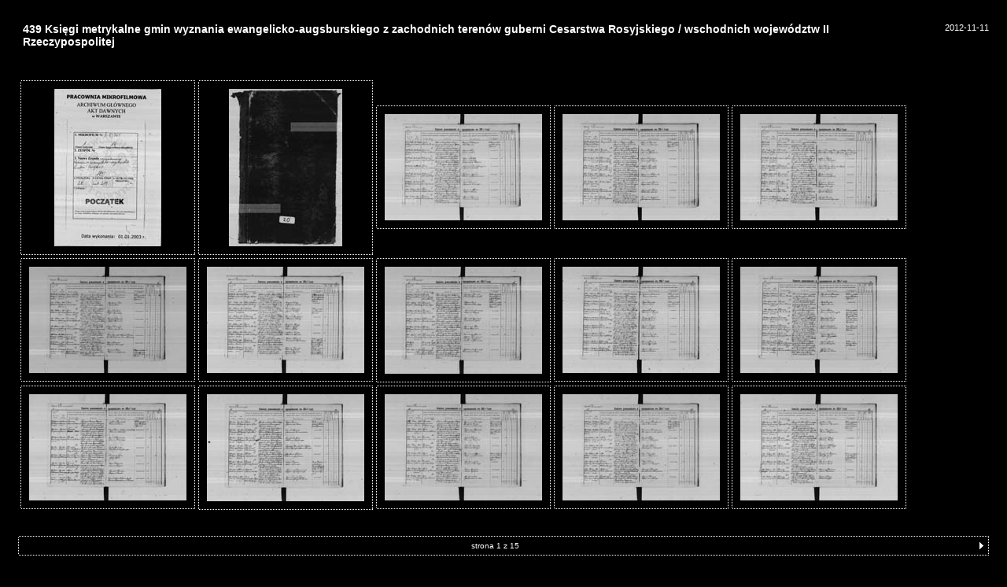

--- FILE ---
content_type: text/html
request_url: http://agadd.home.net.pl/metrykalia/439/sygn.%2020/indeks.htm
body_size: 1903
content:
<HTML>
	<HEAD>
		<TITLE>439 Księgi metrykalne gmin wyznania ewangelicko-augsburskiego z zachodnich terenów guberni Cesarstwa Rosyjskiego / wschodnich województw II Rzeczypospolitej</TITLE>
		<META name="generator" content="Internetowa galeria zdjęć Adobe Photoshop(R) CS">
		<META http-equiv="Content-Type" content="text/html; charset=windows-1250">
		<link href="images/galleryStyle.css" rel="stylesheet" type="text/css">
	</HEAD>

<body bgcolor="#000000" marginheight=0 marginwidth=0 leftmargin=0 topmargin=0>
<table width=100% height=100% align=middle valign=middle>
<tr><td align=middle valign=middle>



<table cellpadding=10 cellspacing=10 border=0>

<tr>
<td align=left>
<div id="titleframe">
	<div class="titleContent">
		<div class="banner">
			<div class="title">439 Księgi metrykalne gmin wyznania ewangelicko-augsburskiego z zachodnich terenów guberni Cesarstwa Rosyjskiego / wschodnich województw II Rzeczypospolitej</div>
			<div class="info"></div>
		</div>
	</div>
</div>
</td>
<td align=right valign=top>
<div id="titleframe">
	<div class="titleContent">
		<div class="banner">
			<div class="info">2012-11-11</div>
		</div>
	</div>
</div>
</td>
</tr>
<tr>
<td colspan=2 valign=top>
<table><tr>

<TR>
<td align=middle height=100% width=100%>
<table cellpadding=0 cellspacing=0 border=0 bgcolor="#000000" height=100% width=100%>
<tr>
<td colspan=3 height=1 background="images/dotted_horiz.gif"><img src="images/spacer.gif" height=1></td>
</tr>
<tr>
<td width=1 background="images/dotted_vert.gif"><img src="images/spacer.gif" width=1></td>
<td align=middle>
<table cellpadding=10 cellspacing=0 border=0 bgcolor="#000000"><tr>
<td valign=top align=middle>
<A name=1 href="pages/PL_1_439_20_0000-metryczka.htm"><IMG border=0 src="thumbnails/PL_1_439_20_0000-metryczka.jpg" height="200" width="136" alt="PL_1_439_20_0000-metryczka"></A><BR>
</td>
</tr></table>
</td>
<td width=1 background="images/dotted_vert.gif"><img src="images/spacer.gif" width=1></td>
</tr>
<tr>
<td colspan=3 height=1 background="images/dotted_horiz.gif"><img src="images/spacer.gif" height=1></td>
</tr>
</table>
</td>


<td align=middle height=100% width=100%>
<table cellpadding=0 cellspacing=0 border=0 bgcolor="#000000" height=100% width=100%>
<tr>
<td colspan=3 height=1 background="images/dotted_horiz.gif"><img src="images/spacer.gif" height=1></td>
</tr>
<tr>
<td width=1 background="images/dotted_vert.gif"><img src="images/spacer.gif" width=1></td>
<td align=middle>
<table cellpadding=10 cellspacing=0 border=0 bgcolor="#000000"><tr>
<td valign=top align=middle>
<A name=2 href="pages/PL_1_439_20_0000-okladka.htm"><IMG border=0 src="thumbnails/PL_1_439_20_0000-okladka.jpg" height="200" width="144" alt="PL_1_439_20_0000-okladka"></A><BR>
</td>
</tr></table>
</td>
<td width=1 background="images/dotted_vert.gif"><img src="images/spacer.gif" width=1></td>
</tr>
<tr>
<td colspan=3 height=1 background="images/dotted_horiz.gif"><img src="images/spacer.gif" height=1></td>
</tr>
</table>
</td>


<td align=middle height=100% width=100%>
<table cellpadding=0 cellspacing=0 border=0 bgcolor="#000000" height=100% width=100%>
<tr>
<td colspan=3 height=1 background="images/dotted_horiz.gif"><img src="images/spacer.gif" height=1></td>
</tr>
<tr>
<td width=1 background="images/dotted_vert.gif"><img src="images/spacer.gif" width=1></td>
<td align=middle>
<table cellpadding=10 cellspacing=0 border=0 bgcolor="#000000"><tr>
<td valign=top align=middle>
<A name=3 href="pages/PL_1_439_20_0001.htm"><IMG border=0 src="thumbnails/PL_1_439_20_0001.jpg" height="135" width="200" alt="PL_1_439_20_0001"></A><BR>
</td>
</tr></table>
</td>
<td width=1 background="images/dotted_vert.gif"><img src="images/spacer.gif" width=1></td>
</tr>
<tr>
<td colspan=3 height=1 background="images/dotted_horiz.gif"><img src="images/spacer.gif" height=1></td>
</tr>
</table>
</td>


<td align=middle height=100% width=100%>
<table cellpadding=0 cellspacing=0 border=0 bgcolor="#000000" height=100% width=100%>
<tr>
<td colspan=3 height=1 background="images/dotted_horiz.gif"><img src="images/spacer.gif" height=1></td>
</tr>
<tr>
<td width=1 background="images/dotted_vert.gif"><img src="images/spacer.gif" width=1></td>
<td align=middle>
<table cellpadding=10 cellspacing=0 border=0 bgcolor="#000000"><tr>
<td valign=top align=middle>
<A name=4 href="pages/PL_1_439_20_0002.htm"><IMG border=0 src="thumbnails/PL_1_439_20_0002.jpg" height="135" width="200" alt="PL_1_439_20_0002"></A><BR>
</td>
</tr></table>
</td>
<td width=1 background="images/dotted_vert.gif"><img src="images/spacer.gif" width=1></td>
</tr>
<tr>
<td colspan=3 height=1 background="images/dotted_horiz.gif"><img src="images/spacer.gif" height=1></td>
</tr>
</table>
</td>


<td align=middle height=100% width=100%>
<table cellpadding=0 cellspacing=0 border=0 bgcolor="#000000" height=100% width=100%>
<tr>
<td colspan=3 height=1 background="images/dotted_horiz.gif"><img src="images/spacer.gif" height=1></td>
</tr>
<tr>
<td width=1 background="images/dotted_vert.gif"><img src="images/spacer.gif" width=1></td>
<td align=middle>
<table cellpadding=10 cellspacing=0 border=0 bgcolor="#000000"><tr>
<td valign=top align=middle>
<A name=5 href="pages/PL_1_439_20_0003.htm"><IMG border=0 src="thumbnails/PL_1_439_20_0003.jpg" height="135" width="200" alt="PL_1_439_20_0003"></A><BR>
</td>
</tr></table>
</td>
<td width=1 background="images/dotted_vert.gif"><img src="images/spacer.gif" width=1></td>
</tr>
<tr>
<td colspan=3 height=1 background="images/dotted_horiz.gif"><img src="images/spacer.gif" height=1></td>
</tr>
</table>
</td>



</TR>

<TR>
<td align=middle height=100% width=100%>
<table cellpadding=0 cellspacing=0 border=0 bgcolor="#000000" height=100% width=100%>
<tr>
<td colspan=3 height=1 background="images/dotted_horiz.gif"><img src="images/spacer.gif" height=1></td>
</tr>
<tr>
<td width=1 background="images/dotted_vert.gif"><img src="images/spacer.gif" width=1></td>
<td align=middle>
<table cellpadding=10 cellspacing=0 border=0 bgcolor="#000000"><tr>
<td valign=top align=middle>
<A name=6 href="pages/PL_1_439_20_0004.htm"><IMG border=0 src="thumbnails/PL_1_439_20_0004.jpg" height="135" width="200" alt="PL_1_439_20_0004"></A><BR>
</td>
</tr></table>
</td>
<td width=1 background="images/dotted_vert.gif"><img src="images/spacer.gif" width=1></td>
</tr>
<tr>
<td colspan=3 height=1 background="images/dotted_horiz.gif"><img src="images/spacer.gif" height=1></td>
</tr>
</table>
</td>


<td align=middle height=100% width=100%>
<table cellpadding=0 cellspacing=0 border=0 bgcolor="#000000" height=100% width=100%>
<tr>
<td colspan=3 height=1 background="images/dotted_horiz.gif"><img src="images/spacer.gif" height=1></td>
</tr>
<tr>
<td width=1 background="images/dotted_vert.gif"><img src="images/spacer.gif" width=1></td>
<td align=middle>
<table cellpadding=10 cellspacing=0 border=0 bgcolor="#000000"><tr>
<td valign=top align=middle>
<A name=7 href="pages/PL_1_439_20_0005.htm"><IMG border=0 src="thumbnails/PL_1_439_20_0005.jpg" height="135" width="200" alt="PL_1_439_20_0005"></A><BR>
</td>
</tr></table>
</td>
<td width=1 background="images/dotted_vert.gif"><img src="images/spacer.gif" width=1></td>
</tr>
<tr>
<td colspan=3 height=1 background="images/dotted_horiz.gif"><img src="images/spacer.gif" height=1></td>
</tr>
</table>
</td>


<td align=middle height=100% width=100%>
<table cellpadding=0 cellspacing=0 border=0 bgcolor="#000000" height=100% width=100%>
<tr>
<td colspan=3 height=1 background="images/dotted_horiz.gif"><img src="images/spacer.gif" height=1></td>
</tr>
<tr>
<td width=1 background="images/dotted_vert.gif"><img src="images/spacer.gif" width=1></td>
<td align=middle>
<table cellpadding=10 cellspacing=0 border=0 bgcolor="#000000"><tr>
<td valign=top align=middle>
<A name=8 href="pages/PL_1_439_20_0006.htm"><IMG border=0 src="thumbnails/PL_1_439_20_0006.jpg" height="136" width="200" alt="PL_1_439_20_0006"></A><BR>
</td>
</tr></table>
</td>
<td width=1 background="images/dotted_vert.gif"><img src="images/spacer.gif" width=1></td>
</tr>
<tr>
<td colspan=3 height=1 background="images/dotted_horiz.gif"><img src="images/spacer.gif" height=1></td>
</tr>
</table>
</td>


<td align=middle height=100% width=100%>
<table cellpadding=0 cellspacing=0 border=0 bgcolor="#000000" height=100% width=100%>
<tr>
<td colspan=3 height=1 background="images/dotted_horiz.gif"><img src="images/spacer.gif" height=1></td>
</tr>
<tr>
<td width=1 background="images/dotted_vert.gif"><img src="images/spacer.gif" width=1></td>
<td align=middle>
<table cellpadding=10 cellspacing=0 border=0 bgcolor="#000000"><tr>
<td valign=top align=middle>
<A name=9 href="pages/PL_1_439_20_0007.htm"><IMG border=0 src="thumbnails/PL_1_439_20_0007.jpg" height="135" width="200" alt="PL_1_439_20_0007"></A><BR>
</td>
</tr></table>
</td>
<td width=1 background="images/dotted_vert.gif"><img src="images/spacer.gif" width=1></td>
</tr>
<tr>
<td colspan=3 height=1 background="images/dotted_horiz.gif"><img src="images/spacer.gif" height=1></td>
</tr>
</table>
</td>


<td align=middle height=100% width=100%>
<table cellpadding=0 cellspacing=0 border=0 bgcolor="#000000" height=100% width=100%>
<tr>
<td colspan=3 height=1 background="images/dotted_horiz.gif"><img src="images/spacer.gif" height=1></td>
</tr>
<tr>
<td width=1 background="images/dotted_vert.gif"><img src="images/spacer.gif" width=1></td>
<td align=middle>
<table cellpadding=10 cellspacing=0 border=0 bgcolor="#000000"><tr>
<td valign=top align=middle>
<A name=10 href="pages/PL_1_439_20_0008.htm"><IMG border=0 src="thumbnails/PL_1_439_20_0008.jpg" height="135" width="200" alt="PL_1_439_20_0008"></A><BR>
</td>
</tr></table>
</td>
<td width=1 background="images/dotted_vert.gif"><img src="images/spacer.gif" width=1></td>
</tr>
<tr>
<td colspan=3 height=1 background="images/dotted_horiz.gif"><img src="images/spacer.gif" height=1></td>
</tr>
</table>
</td>



</TR>

<TR>
<td align=middle height=100% width=100%>
<table cellpadding=0 cellspacing=0 border=0 bgcolor="#000000" height=100% width=100%>
<tr>
<td colspan=3 height=1 background="images/dotted_horiz.gif"><img src="images/spacer.gif" height=1></td>
</tr>
<tr>
<td width=1 background="images/dotted_vert.gif"><img src="images/spacer.gif" width=1></td>
<td align=middle>
<table cellpadding=10 cellspacing=0 border=0 bgcolor="#000000"><tr>
<td valign=top align=middle>
<A name=11 href="pages/PL_1_439_20_0009.htm"><IMG border=0 src="thumbnails/PL_1_439_20_0009.jpg" height="135" width="200" alt="PL_1_439_20_0009"></A><BR>
</td>
</tr></table>
</td>
<td width=1 background="images/dotted_vert.gif"><img src="images/spacer.gif" width=1></td>
</tr>
<tr>
<td colspan=3 height=1 background="images/dotted_horiz.gif"><img src="images/spacer.gif" height=1></td>
</tr>
</table>
</td>


<td align=middle height=100% width=100%>
<table cellpadding=0 cellspacing=0 border=0 bgcolor="#000000" height=100% width=100%>
<tr>
<td colspan=3 height=1 background="images/dotted_horiz.gif"><img src="images/spacer.gif" height=1></td>
</tr>
<tr>
<td width=1 background="images/dotted_vert.gif"><img src="images/spacer.gif" width=1></td>
<td align=middle>
<table cellpadding=10 cellspacing=0 border=0 bgcolor="#000000"><tr>
<td valign=top align=middle>
<A name=12 href="pages/PL_1_439_20_0010.htm"><IMG border=0 src="thumbnails/PL_1_439_20_0010.jpg" height="136" width="200" alt="PL_1_439_20_0010"></A><BR>
</td>
</tr></table>
</td>
<td width=1 background="images/dotted_vert.gif"><img src="images/spacer.gif" width=1></td>
</tr>
<tr>
<td colspan=3 height=1 background="images/dotted_horiz.gif"><img src="images/spacer.gif" height=1></td>
</tr>
</table>
</td>


<td align=middle height=100% width=100%>
<table cellpadding=0 cellspacing=0 border=0 bgcolor="#000000" height=100% width=100%>
<tr>
<td colspan=3 height=1 background="images/dotted_horiz.gif"><img src="images/spacer.gif" height=1></td>
</tr>
<tr>
<td width=1 background="images/dotted_vert.gif"><img src="images/spacer.gif" width=1></td>
<td align=middle>
<table cellpadding=10 cellspacing=0 border=0 bgcolor="#000000"><tr>
<td valign=top align=middle>
<A name=13 href="pages/PL_1_439_20_0011.htm"><IMG border=0 src="thumbnails/PL_1_439_20_0011.jpg" height="135" width="200" alt="PL_1_439_20_0011"></A><BR>
</td>
</tr></table>
</td>
<td width=1 background="images/dotted_vert.gif"><img src="images/spacer.gif" width=1></td>
</tr>
<tr>
<td colspan=3 height=1 background="images/dotted_horiz.gif"><img src="images/spacer.gif" height=1></td>
</tr>
</table>
</td>


<td align=middle height=100% width=100%>
<table cellpadding=0 cellspacing=0 border=0 bgcolor="#000000" height=100% width=100%>
<tr>
<td colspan=3 height=1 background="images/dotted_horiz.gif"><img src="images/spacer.gif" height=1></td>
</tr>
<tr>
<td width=1 background="images/dotted_vert.gif"><img src="images/spacer.gif" width=1></td>
<td align=middle>
<table cellpadding=10 cellspacing=0 border=0 bgcolor="#000000"><tr>
<td valign=top align=middle>
<A name=14 href="pages/PL_1_439_20_0012.htm"><IMG border=0 src="thumbnails/PL_1_439_20_0012.jpg" height="135" width="200" alt="PL_1_439_20_0012"></A><BR>
</td>
</tr></table>
</td>
<td width=1 background="images/dotted_vert.gif"><img src="images/spacer.gif" width=1></td>
</tr>
<tr>
<td colspan=3 height=1 background="images/dotted_horiz.gif"><img src="images/spacer.gif" height=1></td>
</tr>
</table>
</td>


<td align=middle height=100% width=100%>
<table cellpadding=0 cellspacing=0 border=0 bgcolor="#000000" height=100% width=100%>
<tr>
<td colspan=3 height=1 background="images/dotted_horiz.gif"><img src="images/spacer.gif" height=1></td>
</tr>
<tr>
<td width=1 background="images/dotted_vert.gif"><img src="images/spacer.gif" width=1></td>
<td align=middle>
<table cellpadding=10 cellspacing=0 border=0 bgcolor="#000000"><tr>
<td valign=top align=middle>
<A name=15 href="pages/PL_1_439_20_0013.htm"><IMG border=0 src="thumbnails/PL_1_439_20_0013.jpg" height="135" width="200" alt="PL_1_439_20_0013"></A><BR>
</td>
</tr></table>
</td>
<td width=1 background="images/dotted_vert.gif"><img src="images/spacer.gif" width=1></td>
</tr>
<tr>
<td colspan=3 height=1 background="images/dotted_horiz.gif"><img src="images/spacer.gif" height=1></td>
</tr>
</table>
</td>



</TR>
</tr></table>
</td>
</tr>


<tr>
<td colspan=2 align=middle>
<table cellpadding=0 cellspacing=0 border=0 bgcolor="#000000" height=100% width=100%>
<tr>
<td colspan=3 height=1 background="images/dotted_horiz.gif"><img src="images/spacer.gif" height=1></td>
</tr>
<tr>
<td width=1 background="images/dotted_vert.gif"><img src="images/spacer.gif" width=1></td>
<td valign=top width=100%>
<table cellpadding=0 cellspacing=0 border=0 bgcolor="#000000" width=100%><tr>
<td valign=top align=middle width=100%>

<table width=100%>
<td align=middle class="pagenums">strona 1 z 15</td>
<td align=right width=17><a href="indeks_2.htm"><img border=0 src="images/arrow_next.gif"></a></td>
</table>

</td>
</tr></table>

</td>
<td width=1 background="images/dotted_vert.gif"><img src="images/spacer.gif" width=1></td>
</tr>
<tr>
<td colspan=3 height=1 background="images/dotted_horiz.gif"><img src="images/spacer.gif" height=1></td>
</tr>
</table>
</td>
</tr>
<tr>
<td align=left>
<div id="titleframe">
	<div class="titleContent">
		<div class="banner">
			<div class="info">Archiwum Główne Akt Dawnych</div>
		</div>
	</div>
</div>
</td>
<td align=right>
<div id="titleframe">
	<div class="titleContent">
		<div class="banner">
			<div class="email"><a href="mailto:"></a></div>
		</div>
	</div>
</div>
</td>
</tr>
</table>
</td>
</tr>
</table>
<!-- Matomo --><script>  var _paq = window._paq = window._paq || [];  /* tracker methods like "setCustomDimension" should be called before "trackPageView" */  _paq.push(["trackPageView"]);  _paq.push(["enableLinkTracking"]);  (function() {    var u="//matomo.archiwa.gov.pl/";    _paq.push(["setTrackerUrl", u+"matomo.php"]);    _paq.push(["setSiteId", "13"]);    var d=document, g=d.createElement("script"), s=d.getElementsByTagName("script")[0];    g.async=true; g.src=u+"matomo.js"; s.parentNode.insertBefore(g,s);  })();</script><!-- End Matomo Code --><!-- Matomo Image Tracker--><img referrerpolicy="no-referrer-when-downgrade" src=https://matomo.archiwa.gov.pl/matomo.php?idsite=13&amp;rec=1 style="border:0" alt="" /><!-- End Matomo --></body>